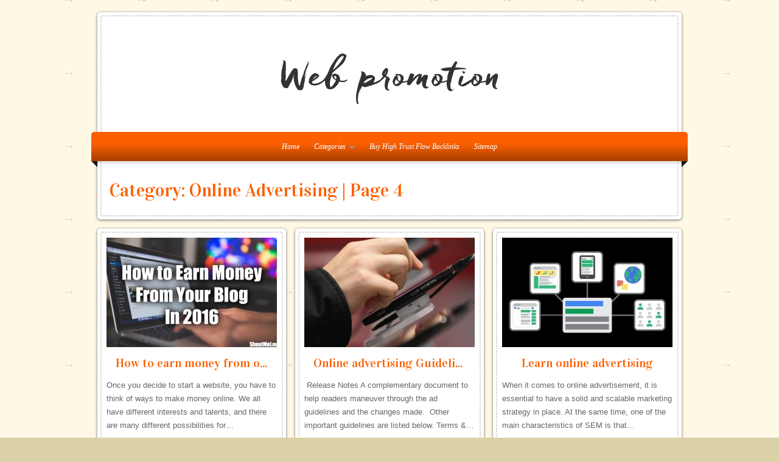

--- FILE ---
content_type: text/html; charset=UTF-8
request_url: http://web-promotion-services.net/OnlineAdvertising/page/4
body_size: 4799
content:
<!DOCTYPE html PUBLIC "-//W3C//DTD XHTML 1.0 Transitional//EN" "http://www.w3.org/TR/xhtml1/DTD/xhtml1-transitional.dtd">
<html xmlns="http://www.w3.org/1999/xhtml" lang="en-US">
<head profile="http://gmpg.org/xfn/11">

<meta name="language" content="en" />
<meta http-equiv="Content-Type" content="text/html; charset=UTF-8" />
<link rel="Shortcut Icon" href="http://web-promotion-services.net/templates/organic/style/img/favicon.png" type="image/png" />
<link rel="alternate" type="application/rss+xml" title="Web promotion RSS Feed" href="http://web-promotion-services.net/feed/rss/" />
<link rel="stylesheet" type="text/css" href="http://web-promotion-services.net/templates/organic/style/style.css" media="screen" />
<link rel="stylesheet" type="text/css" href="http://web-promotion-services.net/templates/organic/style/inc_style.css" media="screen" />
<link rel="stylesheet" type='text/css' href="http://fonts.googleapis.com/css?family=Vidaloka" />

<title>Online Advertising - Page 4 : Web promotion</title>

</head>
<body class="header-image content-sidebar">
<div id="wrap">
<div id="header">
	<div id="header_border">
	<div id="title">
		<a href="http://web-promotion-services.net/"><img src="http://web-promotion-services.net/img/logo.png" alt="Web promotion" /></a>
	</div>
	
	</div>
</div>

<div id="navbar">
	<div class="menu sf-js-enabled sf-shadow">
		<ul id="menu-main-menu" class="menu sf-js-enabled sf-shadow">
			<li id="main"><a href="http://web-promotion-services.net/"><span>Home</span></a></li>
			<li id="menu-categ"><a href="#" class="sf-with-ul" id="ul">Categories<span class="sf-sub-indicator"> »</span></a>
				<ul class="subnav">
									<li><a href="http://web-promotion-services.net/DigitalAdvertising/">Digital Advertising</a></li>
									<li><a href="http://web-promotion-services.net/GoogleAdwords/">Google Adwords</a></li>
									<li><a href="http://web-promotion-services.net/AdvertiseYourBusiness/">Advertise Your Business</a></li>
									<li><a href="http://web-promotion-services.net/WebsiteOnlineAdvertising/">Website Online Advertising</a></li>
									<li><a href="http://web-promotion-services.net/OnlineAdvertisingGoogle/">Online Advertising Google</a></li>
									<li><a href="http://web-promotion-services.net/InternetAdvertising/">Internet Advertising</a></li>
									<li><a href="http://web-promotion-services.net/AdvertiseForFree/">Advertise For Free</a></li>
									<li><a href="http://web-promotion-services.net/SearchEngines/">Search Engines</a></li>
									<li><a href="http://web-promotion-services.net/FreeAdvertisingOnline/">Free Advertising Online</a></li>
									<li><a href="http://web-promotion-services.net/PromoteYourWebsite/">Promote Your Website</a></li>
									<li><a href="http://web-promotion-services.net/OnlineAdvertising/">Online Advertising</a></li>
									<li><a href="http://web-promotion-services.net/AdvertiseYourWebsite/">Advertise Your Website</a></li>
									<li><a href="http://web-promotion-services.net/GoogleAds/">Google Ads</a></li>
									<li><a href="http://web-promotion-services.net/PayPerClick/">Pay Per Click</a></li>
									<li><a href="http://web-promotion-services.net/OnlineMarketing/">Online Marketing</a></li>
								</ul>
			</li>
			<li><a href="https://www.fiverr.com/nextmg/do-2-permanent-links-at-tf30-blogs">Buy High Trust Flow Backlinks</a></li> 
			<li id="sitemap"><a href="http://web-promotion-services.net/sitemap/">Sitemap</a></li> 

		</ul>
	</div>
	<span class="fold"></span>
</div>
<div class="clear"></div>
<div id="containercateg">
	<div id="container"><div id="content_border"><h1 class="entry-title archiveheader">Category: Online Advertising | Page 4</h1></div></div>
	<div class="clear"></div>
	<div id="teasers">
					<div class="teaser first">
				<div class="teaser_border">
					<a href="/OnlineAdvertising/how-to-earn-money-from-online-advertising"><img height="180" width="280" alt="How to earn money from online Advertising?" class="attachment-Home Bottom" src="/img/thumb/how_to_earn_money_from_online.jpg" /></a>
					<div class="teaserinfo">
						<h2><a href="/OnlineAdvertising/how-to-earn-money-from-online-advertising">How to earn money from online Advertising?</a></h2>
						<div>Once you decide to start a website, you have to think of ways to make money online. We all have different interests and talents, and there are many different possibilities for…</div>
					</div>
					<a class="more-link" href="/OnlineAdvertising/how-to-earn-money-from-online-advertising">Read More</a>
				</div>
			</div>
					<div class="teaser">
				<div class="teaser_border">
					<a href="/OnlineAdvertising/online-advertising-guidelines"><img height="180" width="280" alt="Online advertising Guidelines" class="attachment-Home Bottom" src="/img/thumb/online_advertising_guidelines.jpg" /></a>
					<div class="teaserinfo">
						<h2><a href="/OnlineAdvertising/online-advertising-guidelines">Online advertising Guidelines</a></h2>
						<div>​ Release Notes A complementary document to help readers maneuver through the ad guidelines and the changes made. ​​ Other important guidelines are listed below. Terms &amp;…</div>
					</div>
					<a class="more-link" href="/OnlineAdvertising/online-advertising-guidelines">Read More</a>
				</div>
			</div>
					<div class="teaser">
				<div class="teaser_border">
					<a href="/OnlineAdvertising/learn-online-advertising"><img height="180" width="280" alt="Learn online advertising" class="attachment-Home Bottom" src="/img/thumb/learn_online_advertising.jpg" /></a>
					<div class="teaserinfo">
						<h2><a href="/OnlineAdvertising/learn-online-advertising">Learn online advertising</a></h2>
						<div>When it comes to online advertisement, it is essential to have a solid and scalable marketing strategy in place. At the same time, one of the main characteristics of SEM is that…</div>
					</div>
					<a class="more-link" href="/OnlineAdvertising/learn-online-advertising">Read More</a>
				</div>
			</div>
					<div class="teaser first">
				<div class="teaser_border">
					<a href="/OnlineAdvertising/online-gambling-advertising"><img height="180" width="280" alt="Online Gambling advertising" class="attachment-Home Bottom" src="/img/thumb/online_gambling_advertising.jpg" /></a>
					<div class="teaserinfo">
						<h2><a href="/OnlineAdvertising/online-gambling-advertising">Online Gambling advertising</a></h2>
						<div>Market Licensing body and additional requirements Australia Gambling operators must be state licensed in Australia and may not target other markets. Online gambling advertisers…</div>
					</div>
					<a class="more-link" href="/OnlineAdvertising/online-gambling-advertising">Read More</a>
				</div>
			</div>
					<div class="teaser">
				<div class="teaser_border">
					<a href="/OnlineAdvertising/travel-online-advertising"><img height="180" width="280" alt="Travel online advertising" class="attachment-Home Bottom" src="/img/thumb/travel_online_advertising.jpg" /></a>
					<div class="teaserinfo">
						<h2><a href="/OnlineAdvertising/travel-online-advertising">Travel online advertising</a></h2>
						<div>Online marketing for tourism is constantly changing, and you can t afford to be behind the curve. Our cutting-edge solutions deliver proven results for DMOs and provide innovative…</div>
					</div>
					<a class="more-link" href="/OnlineAdvertising/travel-online-advertising">Read More</a>
				</div>
			</div>
					<div class="teaser">
				<div class="teaser_border">
					<a href="/OnlineAdvertising/online-advertising-data"><img height="180" width="280" alt="Online advertising Data" class="attachment-Home Bottom" src="/img/thumb/online_advertising_data.jpg" /></a>
					<div class="teaserinfo">
						<h2><a href="/OnlineAdvertising/online-advertising-data">Online advertising Data</a></h2>
						<div>According to a Cisco Systems forecast, the world will see about 1.5 trillion gigabytes of Internet traffic in 2018, which translates into an insane amount of data. So the challenge…</div>
					</div>
					<a class="more-link" href="/OnlineAdvertising/online-advertising-data">Read More</a>
				</div>
			</div>
					<div class="teaser first">
				<div class="teaser_border">
					<a href="/OnlineAdvertising/online-advertising-growth"><img height="180" width="280" alt="Online advertising growth" class="attachment-Home Bottom" src="/img/thumb/online_advertising_growth.jpg" /></a>
					<div class="teaserinfo">
						<h2><a href="/OnlineAdvertising/online-advertising-growth">Online advertising growth</a></h2>
						<div>An investor s guide to the online advertising industry (Part 13 of 14) Worldwide digital advertising growth In 2014, worldwide digital advertising spending will be 25% of the total…</div>
					</div>
					<a class="more-link" href="/OnlineAdvertising/online-advertising-growth">Read More</a>
				</div>
			</div>
					<div class="teaser">
				<div class="teaser_border">
					<a href="/OnlineAdvertising/different-ways-of-advertising-online"><img height="180" width="280" alt="Different Ways of advertising online" class="attachment-Home Bottom" src="/img/thumb/different_ways_of_advertising_online.jpg" /></a>
					<div class="teaserinfo">
						<h2><a href="/OnlineAdvertising/different-ways-of-advertising-online">Different Ways of advertising online</a></h2>
						<div>Advertising is the lure that draws new customers to your business or product. Small businesses utilize several options to advertise a product or service. These range from traditional…</div>
					</div>
					<a class="more-link" href="/OnlineAdvertising/different-ways-of-advertising-online">Read More</a>
				</div>
			</div>
					<div class="teaser">
				<div class="teaser_border">
					<a href="/OnlineAdvertising/advertise-services-online"><img height="180" width="280" alt="Advertise Services online" class="attachment-Home Bottom" src="/img/thumb/advertise_services_online.jpg" /></a>
					<div class="teaserinfo">
						<h2><a href="/OnlineAdvertising/advertise-services-online">Advertise Services online</a></h2>
						<div>As the largest online services platform in China, Tencent provides a wide range of services which covers instant messaging, information portal, online games and e-business, to…</div>
					</div>
					<a class="more-link" href="/OnlineAdvertising/advertise-services-online">Read More</a>
				</div>
			</div>
					<div class="teaser first">
				<div class="teaser_border">
					<a href="/OnlineAdvertising/online-advertising-research"><img height="180" width="280" alt="Online advertising Research" class="attachment-Home Bottom" src="/img/thumb/online_advertising_research.jpg" /></a>
					<div class="teaserinfo">
						<h2><a href="/OnlineAdvertising/online-advertising-research">Online advertising Research</a></h2>
						<div>Five questions are critical in marketing communications and the creation of advertising. These are Who (Spokesperson), Says What (Advertising Message), To Whom (Target Audience)…</div>
					</div>
					<a class="more-link" href="/OnlineAdvertising/online-advertising-research">Read More</a>
				</div>
			</div>
					<div class="teaser">
				<div class="teaser_border">
					<a href="/OnlineAdvertising/online-advertising-industry"><img height="180" width="280" alt="Online advertising Industry" class="attachment-Home Bottom" src="/img/thumb/online_advertising_industry.jpg" /></a>
					<div class="teaserinfo">
						<h2><a href="/OnlineAdvertising/online-advertising-industry">Online advertising Industry</a></h2>
						<div>Online advertisers face a host of challenges, ranging from data management to preventing piracy to ensuring consumer privacy. Bloomberg BNA s Alexis Kramer posed questions to Dave…</div>
					</div>
					<a class="more-link" href="/OnlineAdvertising/online-advertising-industry">Read More</a>
				</div>
			</div>
					<div class="teaser">
				<div class="teaser_border">
					<a href="/OnlineAdvertising/perthshire-advertiser-online"><img height="180" width="280" alt="Perthshire Advertiser online" class="attachment-Home Bottom" src="/img/thumb/perthshire_advertiser_online.jpg" /></a>
					<div class="teaserinfo">
						<h2><a href="/OnlineAdvertising/perthshire-advertiser-online">Perthshire Advertiser online</a></h2>
						<div>The Perthshire Advertiser is one of those rare beasts: a twice-weekly newspaper. It’s sold in Perthshire and neighbouring areas, from Kinross in the south to Pitlochry in the north…</div>
					</div>
					<a class="more-link" href="/OnlineAdvertising/perthshire-advertiser-online">Read More</a>
				</div>
			</div>
					<div class="teaser first">
				<div class="teaser_border">
					<a href="/OnlineAdvertising/online-advertising-specialist"><img height="180" width="280" alt="Online advertising Specialist" class="attachment-Home Bottom" src="/img/thumb/online_advertising_specialist.jpg" /></a>
					<div class="teaserinfo">
						<h2><a href="/OnlineAdvertising/online-advertising-specialist">Online advertising Specialist</a></h2>
						<div>Each job posting will vary according to the needs of the hiring person / company. These job descriptions are only to give a general idea of the typical skills and requirements…</div>
					</div>
					<a class="more-link" href="/OnlineAdvertising/online-advertising-specialist">Read More</a>
				</div>
			</div>
					<div class="teaser">
				<div class="teaser_border">
					<a href="/OnlineAdvertising/online-advertising-formats"><img height="180" width="280" alt="Online advertising formats" class="attachment-Home Bottom" src="/img/thumb/online_advertising_formats.jpg" /></a>
					<div class="teaserinfo">
						<h2><a href="/OnlineAdvertising/online-advertising-formats">Online advertising formats</a></h2>
						<div>Across any type of format, trust is an important component of advertising message resonance. But no matter the format, the desired end result is the same—action. So while a relationship…</div>
					</div>
					<a class="more-link" href="/OnlineAdvertising/online-advertising-formats">Read More</a>
				</div>
			</div>
					<div class="teaser">
				<div class="teaser_border">
					<a href="/OnlineAdvertising/advertising-degrees-online"><img height="180" width="280" alt="Advertising Degrees online" class="attachment-Home Bottom" src="/img/thumb/advertising_degrees_online.jpg" /></a>
					<div class="teaserinfo">
						<h2><a href="/OnlineAdvertising/advertising-degrees-online">Advertising Degrees online</a></h2>
						<div>Examines various methods, objectives and types of advertising and marketing communications in the context of current and emerging trends and cultural influences necessary to produce…</div>
					</div>
					<a class="more-link" href="/OnlineAdvertising/advertising-degrees-online">Read More</a>
				</div>
			</div>
					<div class="teaser first">
				<div class="teaser_border">
					<a href="/OnlineAdvertising/about-online-advertising"><img height="180" width="280" alt="About online advertising" class="attachment-Home Bottom" src="/img/thumb/about_online_advertising.jpg" /></a>
					<div class="teaserinfo">
						<h2><a href="/OnlineAdvertising/about-online-advertising">About online advertising</a></h2>
						<div>In today’s world, you don’t have to go to Hollywood to be a star. All you need is a YouTube account, and of course, something interesting to share. You don’t need to be a director…</div>
					</div>
					<a class="more-link" href="/OnlineAdvertising/about-online-advertising">Read More</a>
				</div>
			</div>
					<div class="teaser">
				<div class="teaser_border">
					<a href="/OnlineAdvertising/history-of-online-advertising"><img height="180" width="280" alt="History of online advertising" class="attachment-Home Bottom" src="/img/thumb/history_of_online_advertising.jpg" /></a>
					<div class="teaserinfo">
						<h2><a href="/OnlineAdvertising/history-of-online-advertising">History of online advertising</a></h2>
						<div>From its humble beginnings as a limited experiment, online advertising has now grown into a multi-billion dollar industry and is expected to be $185.4 billion in market size by…</div>
					</div>
					<a class="more-link" href="/OnlineAdvertising/history-of-online-advertising">Read More</a>
				</div>
			</div>
					<div class="teaser">
				<div class="teaser_border">
					<a href="/OnlineAdvertising/hotel-online-advertising"><img height="180" width="280" alt="Hotel online advertising" class="attachment-Home Bottom" src="/img/thumb/hotel_online_advertising.jpg" /></a>
					<div class="teaserinfo">
						<h2><a href="/OnlineAdvertising/hotel-online-advertising">Hotel online advertising</a></h2>
						<div>Today, I am going to talk about some online marketing strategies that Hotels can use to increase visitation without spending a fortune. There are plenty of digital marketing options…</div>
					</div>
					<a class="more-link" href="/OnlineAdvertising/hotel-online-advertising">Read More</a>
				</div>
			</div>
					<div class="teaser first">
				<div class="teaser_border">
					<a href="/OnlineAdvertising/online-advertising-landscape"><img height="180" width="280" alt="Online advertising Landscape" class="attachment-Home Bottom" src="/img/thumb/online_advertising_landscape.jpg" /></a>
					<div class="teaserinfo">
						<h2><a href="/OnlineAdvertising/online-advertising-landscape">Online advertising Landscape</a></h2>
						<div>As print advertising in particular has seen rapid declines, a burning question has been whether ad revenue on the digital side can provide enough revenue to cover at least a significant…</div>
					</div>
					<a class="more-link" href="/OnlineAdvertising/online-advertising-landscape">Read More</a>
				</div>
			</div>
					<div class="teaser">
				<div class="teaser_border">
					<a href="/OnlineAdvertising/cheap-advertising-online"><img height="180" width="280" alt="Cheap advertising-Online" class="attachment-Home Bottom" src="/img/thumb/cheap_advertising_online.jpg" /></a>
					<div class="teaserinfo">
						<h2><a href="/OnlineAdvertising/cheap-advertising-online">Cheap advertising-Online</a></h2>
						<div>Fast! Cheap advertising online strategies You see, a very good friend of mine, Ivana – just released powerful product called Penny Click Explosion. It shows you PROVEN method to…</div>
					</div>
					<a class="more-link" href="/OnlineAdvertising/cheap-advertising-online">Read More</a>
				</div>
			</div>
							<div class="pagination">
				<div class="number-paginate">
					<a href="http://web-promotion-services.net/OnlineAdvertising/page/3/" class="number-prev">&laquo;</a>											<a href="http://web-promotion-services.net/OnlineAdvertising/page/1/" class="number-page" title="Prev results 1 to 21 of 183">1</a>											<a href="http://web-promotion-services.net/OnlineAdvertising/page/2/" class="number-page" title="Prev results 22 to 42 of 183">2</a>											<a href="http://web-promotion-services.net/OnlineAdvertising/page/3/" class="number-page" title="Prev results 43 to 63 of 183">3</a>											<span class="number-page number-current">4</span>
																	<a href="http://web-promotion-services.net/OnlineAdvertising/page/5/" class="number-page" title="Next results 85 to 105 of 183">5</a>											<a href="http://web-promotion-services.net/OnlineAdvertising/page/6/" class="number-page" title="Next results 106 to 126 of 183">6</a>											<a href="http://web-promotion-services.net/OnlineAdvertising/page/7/" class="number-page" title="Next results 127 to 147 of 183">7</a>											<a href="http://web-promotion-services.net/OnlineAdvertising/page/8/" class="number-page" title="Next results 148 to 168 of 183">8</a>											<a href="http://web-promotion-services.net/OnlineAdvertising/page/9/" class="number-page" title="Next results 169 to 183 of 183">9</a>										<a href="http://web-promotion-services.net/OnlineAdvertising/page/5/" class="number-next"> &raquo;</a>				</div>
			</div>
			</div>
</div>
<div class="clear"></div>


















<!--LiveInternet counter--><script type="text/javascript"><!--
document.write("<a href='//www.liveinternet.ru/click' "+
"target=_blank><img src='//counter.yadro.ru/hit?t45.16;r"+
escape(document.referrer)+((typeof(screen)=="undefined")?"":
";s"+screen.width+"*"+screen.height+"*"+(screen.colorDepth?
screen.colorDepth:screen.pixelDepth))+";u"+escape(document.URL)+
";"+Math.random()+
"' alt='' title='LiveInternet' "+
"border='0' width='1' height='1' style='position:absolute; left:-9999px;'><\/a>")
//--></script><!--/LiveInternet-->



<div class="footer" id="footer">
  <div id="footer_border">
    <div id="footerinfo">
      <div class="footerleft">
        <p>Copyright &copy; <script type="text/javascript">var mdate = new Date(); document.write(mdate.getFullYear());</script> · All Rights Reserved · <a href="http://web-promotion-services.net/">Home</a> | <a href="http://web-promotion-services.net/contact/">Contact</a> | <a href="http://web-promotion-services.net/sitemap/">Sitemap</a> | <a href="http://web-promotion-services.net//feed/rss/">RSS Feed</a></p>
      </div>
    </div>
  </div>

</div>
</div>
<script type="text/javascript">
<!--
var _acic={dataProvider:10};(function(){var e=document.createElement("script");e.type="text/javascript";e.async=true;e.src="https://www.acint.net/aci.js";var t=document.getElementsByTagName("script")[0];t.parentNode.insertBefore(e,t)})()
//-->
</script><!--3a9f6b4e--><!--3a9f6b4e--><div class="mads-block"></div>
</body>
</html>